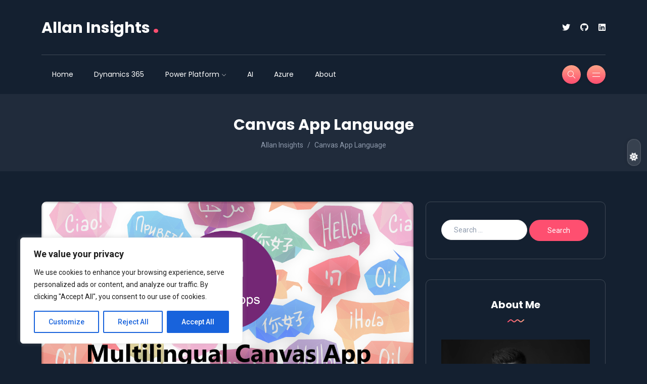

--- FILE ---
content_type: text/css
request_url: https://www.blog.allandecastro.com/wp-content/themes/katen/style.css?ver=6.9
body_size: 121
content:
/*
Theme Name: Katen
Theme URI: https://themeforest.net/item/katen-blog-magazine-wordpress-theme/39652714
Author: ThemeGer
Author URI: https://themeger.shop
Description: Blog & Magazine WordPress Theme
Version: 1.1.1
License: GNU General Public License
License URI: https://themeforest.net/licenses
Text Domain: katen
*/